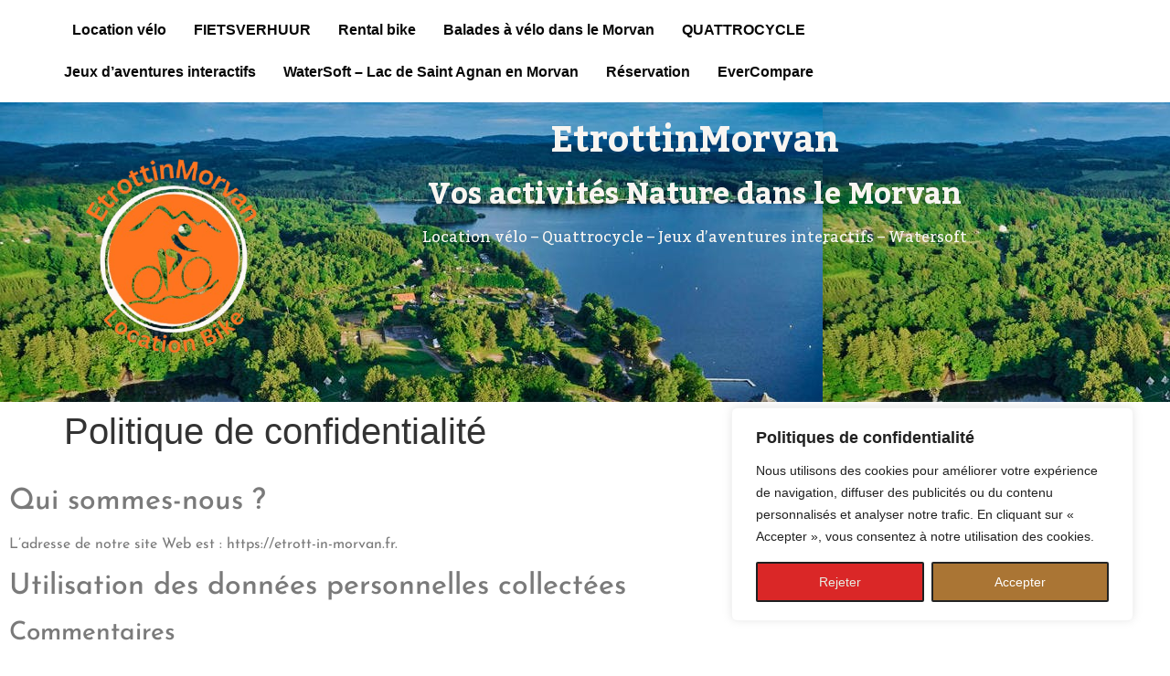

--- FILE ---
content_type: text/css
request_url: https://etrott-in-morvan.fr/wp-content/uploads/elementor/css/post-25.css?ver=1768842340
body_size: 976
content:
.elementor-25 .elementor-element.elementor-element-9aac2c1 > .elementor-container{max-width:960px;}.elementor-widget-navigation-menu .menu-item a.hfe-menu-item.elementor-button{background-color:var( --e-global-color-accent );font-family:var( --e-global-typography-accent-font-family ), Sans-serif;font-weight:var( --e-global-typography-accent-font-weight );}.elementor-widget-navigation-menu .menu-item a.hfe-menu-item.elementor-button:hover{background-color:var( --e-global-color-accent );}.elementor-widget-navigation-menu a.hfe-menu-item, .elementor-widget-navigation-menu a.hfe-sub-menu-item{font-family:var( --e-global-typography-primary-font-family ), Sans-serif;font-weight:var( --e-global-typography-primary-font-weight );}.elementor-widget-navigation-menu .menu-item a.hfe-menu-item, .elementor-widget-navigation-menu .sub-menu a.hfe-sub-menu-item{color:var( --e-global-color-text );}.elementor-widget-navigation-menu .menu-item a.hfe-menu-item:hover,
								.elementor-widget-navigation-menu .sub-menu a.hfe-sub-menu-item:hover,
								.elementor-widget-navigation-menu .menu-item.current-menu-item a.hfe-menu-item,
								.elementor-widget-navigation-menu .menu-item a.hfe-menu-item.highlighted,
								.elementor-widget-navigation-menu .menu-item a.hfe-menu-item:focus{color:var( --e-global-color-accent );}.elementor-widget-navigation-menu .hfe-nav-menu-layout:not(.hfe-pointer__framed) .menu-item.parent a.hfe-menu-item:before,
								.elementor-widget-navigation-menu .hfe-nav-menu-layout:not(.hfe-pointer__framed) .menu-item.parent a.hfe-menu-item:after{background-color:var( --e-global-color-accent );}.elementor-widget-navigation-menu .hfe-nav-menu-layout:not(.hfe-pointer__framed) .menu-item.parent .sub-menu .hfe-has-submenu-container a:after{background-color:var( --e-global-color-accent );}.elementor-widget-navigation-menu .hfe-pointer__framed .menu-item.parent a.hfe-menu-item:before,
								.elementor-widget-navigation-menu .hfe-pointer__framed .menu-item.parent a.hfe-menu-item:after{border-color:var( --e-global-color-accent );}
							.elementor-widget-navigation-menu .sub-menu li a.hfe-sub-menu-item,
							.elementor-widget-navigation-menu nav.hfe-dropdown li a.hfe-sub-menu-item,
							.elementor-widget-navigation-menu nav.hfe-dropdown li a.hfe-menu-item,
							.elementor-widget-navigation-menu nav.hfe-dropdown-expandible li a.hfe-menu-item,
							.elementor-widget-navigation-menu nav.hfe-dropdown-expandible li a.hfe-sub-menu-item{font-family:var( --e-global-typography-accent-font-family ), Sans-serif;font-weight:var( --e-global-typography-accent-font-weight );}.elementor-25 .elementor-element.elementor-element-ad30ea6 .menu-item a.hfe-menu-item{padding-left:15px;padding-right:15px;}.elementor-25 .elementor-element.elementor-element-ad30ea6 .menu-item a.hfe-sub-menu-item{padding-left:calc( 15px + 20px );padding-right:15px;}.elementor-25 .elementor-element.elementor-element-ad30ea6 .hfe-nav-menu__layout-vertical .menu-item ul ul a.hfe-sub-menu-item{padding-left:calc( 15px + 40px );padding-right:15px;}.elementor-25 .elementor-element.elementor-element-ad30ea6 .hfe-nav-menu__layout-vertical .menu-item ul ul ul a.hfe-sub-menu-item{padding-left:calc( 15px + 60px );padding-right:15px;}.elementor-25 .elementor-element.elementor-element-ad30ea6 .hfe-nav-menu__layout-vertical .menu-item ul ul ul ul a.hfe-sub-menu-item{padding-left:calc( 15px + 80px );padding-right:15px;}.elementor-25 .elementor-element.elementor-element-ad30ea6 .menu-item a.hfe-menu-item, .elementor-25 .elementor-element.elementor-element-ad30ea6 .menu-item a.hfe-sub-menu-item{padding-top:15px;padding-bottom:15px;}.elementor-25 .elementor-element.elementor-element-ad30ea6 ul.sub-menu{width:220px;}.elementor-25 .elementor-element.elementor-element-ad30ea6 .sub-menu a.hfe-sub-menu-item,
						 .elementor-25 .elementor-element.elementor-element-ad30ea6 nav.hfe-dropdown li a.hfe-menu-item,
						 .elementor-25 .elementor-element.elementor-element-ad30ea6 nav.hfe-dropdown li a.hfe-sub-menu-item,
						 .elementor-25 .elementor-element.elementor-element-ad30ea6 nav.hfe-dropdown-expandible li a.hfe-menu-item,
						 .elementor-25 .elementor-element.elementor-element-ad30ea6 nav.hfe-dropdown-expandible li a.hfe-sub-menu-item{padding-top:15px;padding-bottom:15px;}.elementor-25 .elementor-element.elementor-element-ad30ea6 .hfe-nav-menu__toggle{margin:0 auto;}.elementor-25 .elementor-element.elementor-element-ad30ea6 a.hfe-menu-item, .elementor-25 .elementor-element.elementor-element-ad30ea6 a.hfe-sub-menu-item{font-family:"Arial", Sans-serif;font-weight:600;}.elementor-25 .elementor-element.elementor-element-ad30ea6 .menu-item a.hfe-menu-item, .elementor-25 .elementor-element.elementor-element-ad30ea6 .sub-menu a.hfe-sub-menu-item{color:#080808;}.elementor-25 .elementor-element.elementor-element-ad30ea6 .menu-item a.hfe-menu-item:hover,
								.elementor-25 .elementor-element.elementor-element-ad30ea6 .sub-menu a.hfe-sub-menu-item:hover,
								.elementor-25 .elementor-element.elementor-element-ad30ea6 .menu-item.current-menu-item a.hfe-menu-item,
								.elementor-25 .elementor-element.elementor-element-ad30ea6 .menu-item a.hfe-menu-item.highlighted,
								.elementor-25 .elementor-element.elementor-element-ad30ea6 .menu-item a.hfe-menu-item:focus{color:var( --e-global-color-8b110fc );}.elementor-25 .elementor-element.elementor-element-ad30ea6 .sub-menu,
								.elementor-25 .elementor-element.elementor-element-ad30ea6 nav.hfe-dropdown,
								.elementor-25 .elementor-element.elementor-element-ad30ea6 nav.hfe-dropdown-expandible,
								.elementor-25 .elementor-element.elementor-element-ad30ea6 nav.hfe-dropdown .menu-item a.hfe-menu-item,
								.elementor-25 .elementor-element.elementor-element-ad30ea6 nav.hfe-dropdown .menu-item a.hfe-sub-menu-item{background-color:#fff;}.elementor-25 .elementor-element.elementor-element-ad30ea6 .sub-menu li.menu-item:not(:last-child),
						.elementor-25 .elementor-element.elementor-element-ad30ea6 nav.hfe-dropdown li.menu-item:not(:last-child),
						.elementor-25 .elementor-element.elementor-element-ad30ea6 nav.hfe-dropdown-expandible li.menu-item:not(:last-child){border-bottom-style:solid;border-bottom-color:#c4c4c4;border-bottom-width:1px;}.elementor-25 .elementor-element.elementor-element-10992cd:not(.elementor-motion-effects-element-type-background), .elementor-25 .elementor-element.elementor-element-10992cd > .elementor-motion-effects-container > .elementor-motion-effects-layer{background-image:url("https://etrott-in-morvan.fr/wp-content/uploads/2022/02/det_Morvan085.jpg");}.elementor-25 .elementor-element.elementor-element-10992cd{transition:background 0.3s, border 0.3s, border-radius 0.3s, box-shadow 0.3s;}.elementor-25 .elementor-element.elementor-element-10992cd > .elementor-background-overlay{transition:background 0.3s, border-radius 0.3s, opacity 0.3s;}.elementor-widget-image .widget-image-caption{color:var( --e-global-color-text );font-family:var( --e-global-typography-text-font-family ), Sans-serif;font-weight:var( --e-global-typography-text-font-weight );}.elementor-widget-text-editor{font-family:var( --e-global-typography-text-font-family ), Sans-serif;font-weight:var( --e-global-typography-text-font-weight );color:var( --e-global-color-text );}.elementor-widget-text-editor.elementor-drop-cap-view-stacked .elementor-drop-cap{background-color:var( --e-global-color-primary );}.elementor-widget-text-editor.elementor-drop-cap-view-framed .elementor-drop-cap, .elementor-widget-text-editor.elementor-drop-cap-view-default .elementor-drop-cap{color:var( --e-global-color-primary );border-color:var( --e-global-color-primary );}.elementor-25 .elementor-element.elementor-element-c20d1ba{text-align:center;font-family:"Kadwa", Sans-serif;font-weight:400;color:#F8F5F1;}

--- FILE ---
content_type: text/css
request_url: https://etrott-in-morvan.fr/wp-content/uploads/elementor/css/post-35.css?ver=1768842340
body_size: 520
content:
.elementor-35 .elementor-element.elementor-element-6292a20:not(.elementor-motion-effects-element-type-background), .elementor-35 .elementor-element.elementor-element-6292a20 > .elementor-motion-effects-container > .elementor-motion-effects-layer{background-color:#E05F19;}.elementor-35 .elementor-element.elementor-element-6292a20{transition:background 0.3s, border 0.3s, border-radius 0.3s, box-shadow 0.3s;}.elementor-35 .elementor-element.elementor-element-6292a20 > .elementor-background-overlay{transition:background 0.3s, border-radius 0.3s, opacity 0.3s;}.elementor-widget-heading .elementor-heading-title{font-family:var( --e-global-typography-primary-font-family ), Sans-serif;font-weight:var( --e-global-typography-primary-font-weight );color:var( --e-global-color-primary );}.elementor-35 .elementor-element.elementor-element-f57b3a5{text-align:center;}.elementor-35 .elementor-element.elementor-element-f57b3a5 .elementor-heading-title{font-family:"Arial", Sans-serif;font-weight:600;color:#000507F7;}.elementor-widget-text-editor{font-family:var( --e-global-typography-text-font-family ), Sans-serif;font-weight:var( --e-global-typography-text-font-weight );color:var( --e-global-color-text );}.elementor-widget-text-editor.elementor-drop-cap-view-stacked .elementor-drop-cap{background-color:var( --e-global-color-primary );}.elementor-widget-text-editor.elementor-drop-cap-view-framed .elementor-drop-cap, .elementor-widget-text-editor.elementor-drop-cap-view-default .elementor-drop-cap{color:var( --e-global-color-primary );border-color:var( --e-global-color-primary );}.elementor-35 .elementor-element.elementor-element-263eef9{font-family:"Arial", Sans-serif;font-weight:400;color:#000000;}.elementor-35 .elementor-element.elementor-element-6fd7a33{font-family:"Arial", Sans-serif;font-weight:400;color:#0C0C0C;}.elementor-35 .elementor-element.elementor-element-0ac7435{font-family:"Arial", Sans-serif;font-weight:400;color:#0C0C0C;}.elementor-35 .elementor-element.elementor-element-2829982 .elementor-repeater-item-c2afa48.elementor-social-icon{background-color:#4C30C9;}.elementor-35 .elementor-element.elementor-element-2829982{--grid-template-columns:repeat(0, auto);--grid-column-gap:5px;--grid-row-gap:0px;}.elementor-35 .elementor-element.elementor-element-2829982 .elementor-widget-container{text-align:center;}.elementor-widget-button .elementor-button{background-color:var( --e-global-color-accent );font-family:var( --e-global-typography-accent-font-family ), Sans-serif;font-weight:var( --e-global-typography-accent-font-weight );}.elementor-35 .elementor-element.elementor-element-a9292b0 .elementor-button{background-color:#050505;font-family:"Tahoma", Sans-serif;font-weight:500;fill:#FFFFFF;color:#FFFFFF;}